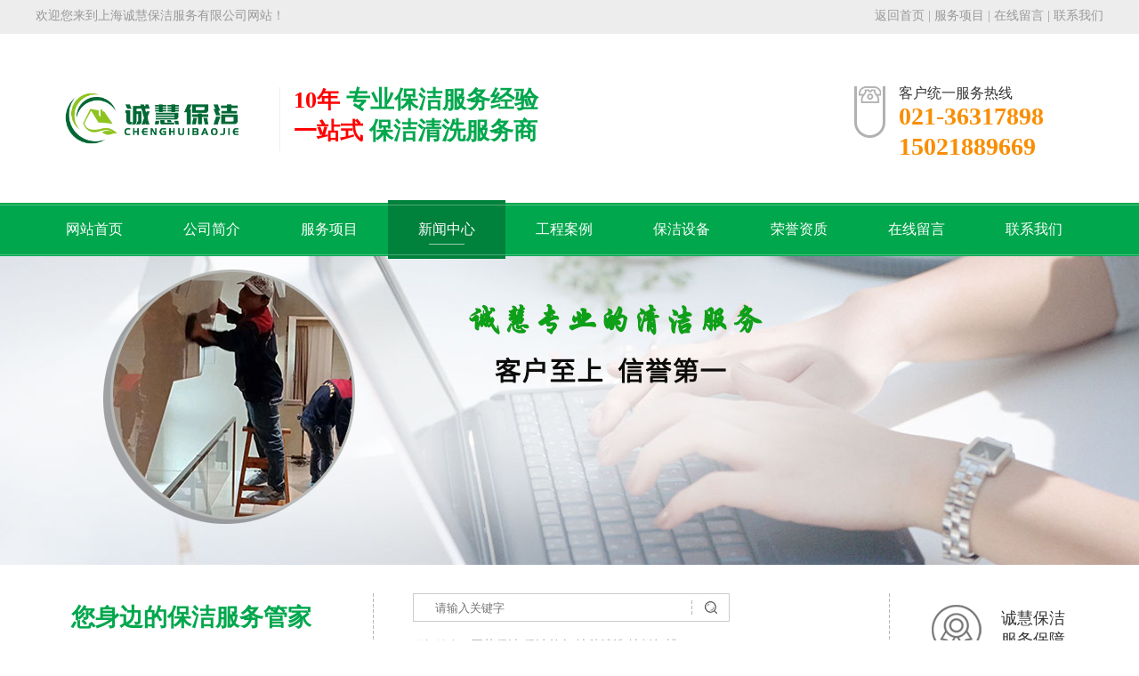

--- FILE ---
content_type: text/html; charset=utf-8
request_url: http://shwbbj.com/news/
body_size: 6530
content:
<!DOCTYPE html PUBLIC "-//W3C//DTD XHTML 1.0 Transitional//EN" "http://www.w3.org/TR/xhtml1/DTD/xhtml1-transitional.dtd">
<html xmlns="http://www.w3.org/1999/xhtml">
<head>
<meta http-equiv="Content-Type" content="text/html; charset=utf-8" />
<title>新闻中心-上海（杨浦|徐汇|长宁|闵行|宝山区|浦东）保洁公司|上海清洁公司</title>
<meta name="keywords" content="上海保洁公司，上海杨浦保洁公司，上海徐汇保洁公司，上海长宁保洁公司，上海闵行保洁公司，上海宝山保洁公司，上海浦东保洁公司">
<meta name="description" content="上海诚慧保洁服务有限公司一家专业的上海保洁公司，上海清洁公司主要承接:上海办公室保洁，公司开荒保洁，工程保洁，地板打蜡，地面清洗，地毯清洗，石材翻新，外墙清洗等业务!">
<link charset="utf-8" href="http://www.shwbbj.com/skin/css/indexcss.css" rel="stylesheet" type="text/css" />
<script language="JavaScript" type="text/javascript" src="http://www.shwbbj.com/skin/js/indexjs.js"></script>
<link href="http://www.shwbbj.com/skin/css/headcss.css" rel="stylesheet" type="text/css" />
</head>
<body onload="themax();init();">
<link charset="utf-8" href="http://www.shwbbj.com/skin/css/headcss.css" rel="stylesheet" type="text/css" />
<link charset="utf-8" href="http://www.shwbbj.com/skin/css/allbag.css" rel="stylesheet" type="text/css" />
<div id="head_box">
  <div id="head">
    <div id="head_left">欢迎您来到上海诚慧保洁服务有限公司网站！</div>
    <div id="head_right"><a href="http://www.shwbbj.com/">返回首页</a> | <a
        href="/products/">服务项目</a> | <a
        href="/gbook/">在线留言</a> | <a
        href="/contact/">联系我们</a></div>
  </div>
</div>
<!--top-->
<div id="top">
  <div id="top_logo"><a href="http://www.shwbbj.com/"><img src="/static/upload/image/20220728/1659018227283588.png" alt="上海（杨浦|徐汇|长宁|闵行|宝山区|浦东）保洁公司|上海清洁公司" height="70"></a> </div>
  <div id="top_img"></div>
  <div id="top_gg">
    <div id="top_gg1"><span>10年</span> 专业保洁服务经验</div>
    <div id="top_gg1"><span>一站式</span> 保洁清洗服务商</div>
  </div>
  <div id="tel"> <span>客户统一服务热线</span>
    <p>021-36317898<br>
      15021889669</p>
  </div>
</div>
<!--导航 nav--> 
<script src="http://www.shwbbj.com/skin/js/2.2.4jquery.js"></script>
<div id="nav">
  <div class="nav_o"></div>
  <div id="navW">
   <ul>
      <li ><strong></strong><a href="http://www.shwbbj.com/">网站首页</a><span></span></li>
      
      <li id="t[list:id]" ><strong></strong><a href="/about/">公司简介</a><span></span></li>
      
      <li id="t[list:id]" ><strong></strong><a href="/products/">服务项目</a><span></span></li>
      
      <li id="t[list:id]" class="a_nav"><strong></strong><a href="/news/">新闻中心</a><span></span></li>
      
      <li id="t[list:id]" ><strong></strong><a href="/case/">工程案例</a><span></span></li>
      
      <li id="t[list:id]" ><strong></strong><a href="/shb/">保洁设备</a><span></span></li>
      
      <li id="t[list:id]" ><strong></strong><a href="/zizhi/">荣誉资质</a><span></span></li>
      
      <li id="t[list:id]" ><strong></strong><a href="/gbook/">在线留言</a><span></span></li>
      
      <li id="t[list:id]" ><strong></strong><a href="/contact/">联系我们</a><span></span></li>
      
    </ul>
  </div>
  <div class="nav_u"></div>
</div>
<div class="search_bgd">
  <div class="search_bg">
    <div class="search">
      <div class="search_l">
        <div class="search_l_txt">
          <span>您身边的保洁服务管家</span><br>用心服务好每一位客户
        </div>
      </div>
      <div class="search_cen">
        <form action="/search/" target="_blank" method="get">
          <div class="search_cen_txt">
            <div id="search-bg"><input type="search" name="keyword" id="infoname"
                style=" height:26px; line-height:29px; padding-left:8px; border:none; outline: none"
                placeholder="请输入关键字" size="25"></div>
            <div id="search-i">
              <button type="submit" style="background: url(http://www.shwbbj.com/skin/images/search.jpg) no-repeat;
              height: 100%; width: 100%; border: 0;"></button>
            </div>
          </div>
          <div id="search-text">热门搜索：<a href="/lm1/">开荒保洁</a> <a href="/lm2/">保洁外包</a> <a href="/lm3/">地毯清洗</a> <a href="/lm4/">地板打蜡</a> </div>
        </form>
      </div>
      <div class="search_r">
        <div class="search_r_img"><img src="http://www.shwbbj.com/skin/images/shili.png" alt="新闻中心-上海（杨浦|徐汇|长宁|闵行|宝山区|浦东）保洁公司|上海清洁公司"></div>
        <div class="search_r_txt">诚慧保洁<br>
          服务保障
        </div>
      </div>
    </div>
  </div>
  <div class="search_bo"></div>
</div>
<div id="bgr">
  
  <div id="banner_com" style="height: 350px;background: url(/static/upload/image/20220518/1652843287390102.jpg) no-repeat center; background-size:cover"></div>
  
  <div id="bodycon"> <div id="left" style="height: 760px;">
  <div class="list">
    <div class="list_t">新闻中心</div>
    <div class="list_kb"></div>
    <div class="list_bg">
      <table width="219" border="0" cellspacing="0" cellpadding="0">
        <tbody>
         
          <tr>
            <td style="height:56px;">
              <a href="/hangye/" style="line-height:56px;color:#fff;">
                行业新闻
              </a>
            </td>
          </tr>
          
          <tr>
            <td style="height:56px;">
              <a href="/wenti/" style="line-height:56px;color:#fff;">
                常见问题
              </a>
            </td>
          </tr>
                    
        </tbody>
      </table>
    </div>
    <div class="list_kbx"></div>
  </div>
</div>
    <div id="center">
      <div id="bodycontent" class="mianbxContent" style="height:25px;width:90%;text-align:right;"> 您的位置:<a href="/">首页</a>>><a href="/news/">新闻中心</a> </div>
      
      <div id="bodycontent" class="pro_list_box">
        <div class="pro_list_box_item_zdy">
          <div class="pro_list_box_item_l_zdy"><a href="/66.html"><img src="/static/upload/image/20230218/1676699800883534.jpg" title="清洁马桶有妙招，教你一个小窍门"></a> </div>
          <div class="pro_list_box_item_r_zdy"> <a href="/66.html" title="清洁马桶有妙招，教你一个小窍门">
            <p>清洁马桶有妙招，教你一个小窍门</p>
            </a> <a href="/66.html">
            <div> 不知道大家多久会清洁一次家中的便池呢，便池不像马桶那样容易堵塞，但是时间长了也一样会沉积不少的水垢以及污渍，因为形状的原因，便池相对来说可能更容易沉积污垢。这些··· </div>
            </a> <a class="content_more_a_zdy" href="/66.html"></a> </div>
        </div>
        <div class="clear"></div>
      </div>
      
      <div id="bodycontent" class="pro_list_box">
        <div class="pro_list_box_item_zdy">
          <div class="pro_list_box_item_l_zdy"><a href="/65.html"><img src="/static/upload/image/20220729/1659096817599509.jpg" title="办公家具常用的保洁方法有哪些？"></a> </div>
          <div class="pro_list_box_item_r_zdy"> <a href="/65.html" title="办公家具常用的保洁方法有哪些？">
            <p>办公家具常用的保洁方法有哪些？</p>
            </a> <a href="/65.html">
            <div> 上海办公家具保洁：是为我们平常的工作和生活提供方便的一种配用工具，随着中国经济实力的增强，中国家具行业的已得到了快速的发展，而作为家具行业的一个分支，办公家具的··· </div>
            </a> <a class="content_more_a_zdy" href="/65.html"></a> </div>
        </div>
        <div class="clear"></div>
      </div>
      
      <div id="bodycontent" class="pro_list_box">
        <div class="pro_list_box_item_zdy">
          <div class="pro_list_box_item_l_zdy"><a href="/64.html"><img src="/static/upload/image/20220729/1659096626546365.jpg" title="上海保洁公司保洁员的培训内容有哪些"></a> </div>
          <div class="pro_list_box_item_r_zdy"> <a href="/64.html" title="上海保洁公司保洁员的培训内容有哪些">
            <p>上海保洁公司保洁员的培训内容有哪些</p>
            </a> <a href="/64.html">
            <div> 上海保洁培训内容及目的保洁对于整个物业区域的环境有着重要的影响，也是物业区域文明的第一象征和服务水平的重要标志。而目前物业保洁都是交给物业保洁公司来完成，之所以··· </div>
            </a> <a class="content_more_a_zdy" href="/64.html"></a> </div>
        </div>
        <div class="clear"></div>
      </div>
      
      <div id="bodycontent" class="pro_list_box">
        <div class="pro_list_box_item_zdy">
          <div class="pro_list_box_item_l_zdy"><a href="/63.html"><img src="/static/upload/image/20220729/1659096273622362.jpg" title="日常保洁与深度保洁的区别"></a> </div>
          <div class="pro_list_box_item_r_zdy"> <a href="/63.html" title="日常保洁与深度保洁的区别">
            <p>日常保洁与深度保洁的区别</p>
            </a> <a href="/63.html">
            <div> 干净的环境不仅可以提高生活档次，同时也有利于身心健康，在保洁服务中，保洁被细分成很多种，目的也是更有针对性地进行保洁服务。深度保洁和日常保洁虽然同属于保洁服务，··· </div>
            </a> <a class="content_more_a_zdy" href="/63.html"></a> </div>
        </div>
        <div class="clear"></div>
      </div>
      
      <div id="bodycontent" class="pro_list_box">
        <div class="pro_list_box_item_zdy">
          <div class="pro_list_box_item_l_zdy"><a href="/62.html"><img src="/static/upload/image/20220729/1659096024292947.jpg" title="冰箱清洗的步骤与小妙招"></a> </div>
          <div class="pro_list_box_item_r_zdy"> <a href="/62.html" title="冰箱清洗的步骤与小妙招">
            <p>冰箱清洗的步骤与小妙招</p>
            </a> <a href="/62.html">
            <div> 冰箱是必备的家用电器，有了它，我们的生活幸福指数大大提高。随着我们使用冰箱的时间久了，冰箱变得越来越脏。那该怎样清洗冰箱呢？清洗的步骤是什么？有什么妙招？现在就··· </div>
            </a> <a class="content_more_a_zdy" href="/62.html"></a> </div>
        </div>
        <div class="clear"></div>
      </div>
      
      <div id="bodycontent" class="pro_list_box">
        <div class="pro_list_box_item_zdy">
          <div class="pro_list_box_item_l_zdy"><a href="/61.html"><img src="/static/upload/image/20220729/1659095764546664.jpg" title="8个开荒保洁的小技巧"></a> </div>
          <div class="pro_list_box_item_r_zdy"> <a href="/61.html" title="8个开荒保洁的小技巧">
            <p>8个开荒保洁的小技巧</p>
            </a> <a href="/61.html">
            <div> 房子装修完工以后，如果是自己搞的卫生，足足需要忙活两天时间，累得腰都直不起来。一定要请保洁人员，坚决不让自己做。因为实在是太累了，新房的开荒保洁这活确实是不好干··· </div>
            </a> <a class="content_more_a_zdy" href="/61.html"></a> </div>
        </div>
        <div class="clear"></div>
      </div>
      
      <div id="bodycontent" class="pro_list_box">
        <div class="pro_list_box_item_zdy">
          <div class="pro_list_box_item_l_zdy"><a href="/60.html"><img src="/static/upload/image/20220729/1659095376945262.jpg" title="清洁马桶四大妙招"></a> </div>
          <div class="pro_list_box_item_r_zdy"> <a href="/60.html" title="清洁马桶四大妙招">
            <p>清洁马桶四大妙招</p>
            </a> <a href="/60.html">
            <div> 大家都知道，大扫除的时候，厨房和卫生间是最难做的了，看着脏脏的小家，都不知如何下手。尤其是卫生间，炎炎夏日，马桶总是会出现污垢，黄黄的还会散发出难闻的异味，属实··· </div>
            </a> <a class="content_more_a_zdy" href="/60.html"></a> </div>
        </div>
        <div class="clear"></div>
      </div>
      
      <div id="bodycontent" class="pro_list_box">
        <div class="pro_list_box_item_zdy">
          <div class="pro_list_box_item_l_zdy"><a href="/29.html"><img src="/static/upload/image/20220729/1659051454206252.jpg" title="别墅开荒保洁注意事项"></a> </div>
          <div class="pro_list_box_item_r_zdy"> <a href="/29.html" title="别墅开荒保洁注意事项">
            <p>别墅开荒保洁注意事项</p>
            </a> <a href="/29.html">
            <div> 别墅装修中一般多采用装饰材料，并为精细装修。因此决定了别墅开荒保洁的工作难度，同时也是考验保洁公司服务水准的试金石，别墅开荒保洁过程中不仅要使用许多专业保洁工具··· </div>
            </a> <a class="content_more_a_zdy" href="/29.html"></a> </div>
        </div>
        <div class="clear"></div>
      </div>
      
      <div id="bodycontent" class="pro_list_box">
        <div class="clear"></div>
      </div>
      
      <div class="pagebar">
        <div class="pagination">
          <a class="page-item page-link hidden-sm" href="/news/">首页</a>
          <a class="page-item page-link st" href="javascript:;"><<</a>
          <a href="/news/" class="page-num page-num-current">1</a><a href="/news_2/" class="page-num">2</a><a href="/news_3/" class="page-num">3</a>
          <a class="page-item page-link" href="javascript:;">1/3</a>
          <a class="page-item page-link st" href="/news_2/">>></a>
          <a class="page-item page-link hidden-sm" href="/news_3/">尾页</a>
        </div>
      </div>	
    
    </div>
    <div class="clear"></div>
  </div>
  <div id="copy"></div>
</div>
<div class="footer_d">
  <div class="footer_dW">
    
    
    <div class="footer_d_l">
      <div class="footer_d_m">公司简介</div>
      <div class="footer_d_line"></div>
      <div class="footer_d_ld">
        <div class="footer_d_ld_a">
          <table width="200" border="0" cellspacing="0" cellpadding="0">
            <tbody>
            
            
            </tbody>
            
          </table>
        </div>
      </div>
    </div>
    
    <div class="footer_d_l">
      <div class="footer_d_m">服务项目</div>
      <div class="footer_d_line"></div>
      <div class="footer_d_ld">
        <div class="footer_d_ld_a">
          <table width="200" border="0" cellspacing="0" cellpadding="0">
            <tbody>
            
            
            <tr>
              <td style="height:30px;"><a href="/lm1/" style="line-height:30px;color:#999;"> 开荒保洁 </a></td>
            </tr>
            
            <tr>
              <td style="height:30px;"><a href="/lm2/" style="line-height:30px;color:#999;"> 保洁外包 </a></td>
            </tr>
            
            <tr>
              <td style="height:30px;"><a href="/lm3/" style="line-height:30px;color:#999;"> 地毯清洗 </a></td>
            </tr>
            
            <tr>
              <td style="height:30px;"><a href="/lm4/" style="line-height:30px;color:#999;"> 地板打蜡 </a></td>
            </tr>
            
            <tr>
              <td style="height:30px;"><a href="/lm5/" style="line-height:30px;color:#999;"> 地面清洗 </a></td>
            </tr>
            
            <tr>
              <td style="height:30px;"><a href="/lm6/" style="line-height:30px;color:#999;"> 石材养护 </a></td>
            </tr>
            
            <tr>
              <td style="height:30px;"><a href="/lm7/" style="line-height:30px;color:#999;"> 保洁服务 </a></td>
            </tr>
            
            </tbody>
            
          </table>
        </div>
      </div>
    </div>
    
    <div class="footer_d_l">
      <div class="footer_d_m">新闻中心</div>
      <div class="footer_d_line"></div>
      <div class="footer_d_ld">
        <div class="footer_d_ld_a">
          <table width="200" border="0" cellspacing="0" cellpadding="0">
            <tbody>
            
            
            <tr>
              <td style="height:30px;"><a href="/hangye/" style="line-height:30px;color:#999;"> 行业新闻 </a></td>
            </tr>
            
            <tr>
              <td style="height:30px;"><a href="/wenti/" style="line-height:30px;color:#999;"> 常见问题 </a></td>
            </tr>
            
            </tbody>
            
          </table>
        </div>
      </div>
    </div>
    
    
    <div class="footer_d_i">
      <div class="footer_d_m">联系我们</div>
      <div class="footer_d_line"></div>
      <div class="footer_d_id"> 电　话：021-36317898<br>
        手　机：15021889669<br>
        联系人：曹经理<br>
        邮　箱：78394055@qq.com<br>
        网　址：<a href="http://shwbbj.com">http://shwbbj.com</a> </div>
    </div>
    <div class="footer_d_r">
      <div class="footer_d_m">微信二维码</div>
      <div class="footer_d_line"></div>
      <div class="footer_d_rd">
        <div class="footer_d_rd_l footer_d_rd_r"><img src="/static/upload/image/20220518/1652851471745479.png"/>微信</div>
      </div>
    </div>
  </div>
</div>
<div class="copy">
  <div class="copyW"> Copyright © 2022 上海诚慧保洁服务有限公司 All Rights Reserved.
上海（杨浦|徐汇|长宁|闵行|宝山区|浦东）保洁公司|上海清洁公司&nbsp;&nbsp;<a href="https://beian.miit.gov.cn/" target="_blank" rel="nofollow">沪ICP*</a>&nbsp;&nbsp;<a href="http://www.shwbbj.com/sitemap.xml" target="_blank">XML地图</a>&nbsp;&nbsp;<a href="http://www.shwbbj.com" target="_blank">上海保洁公司</a> </div>
</div>

<body oncontextmenu = "return false" ></body>
<body onselectstart = "return false" ></body>
<body oncopy = "return false" ></body>
</body>
</html>

--- FILE ---
content_type: text/css
request_url: http://www.shwbbj.com/skin/css/headcss.css
body_size: 2729
content:
/*公用样式*/
#tianxieone {
	font-size: 12px;
}
#tfourtwo {
	font-size: 12px;
	line-height: 80px;
}
#liuyanshenming {
	font-size: 12px;
}
.strong_title {
	display: none;
}
.mianbxContent {
	width: 935px !important;
	text-align: center !important;
	height: auto !important;
	line-height: 50px !important;
	margin-bottom: 20px !important;
	font-size: 20px;
	overflow: hidden;
	border-bottom: dotted 1px #ccc;
	background: #d9e9cb;
}
.mianbxContent a {
	font-weight: bold;
	color: #329a22;
	font-size: 20px;
}
.news_content_title {
	font-size: 16px;
	line-height: 60px;
	height: auto !important;
	overflow: hidden;
	padding-bottom: 10px;
	color: #1e62cd;
}
.news_content_title strong {
	color: #3ea43e;
}
.pro_all_class {
	width: 1200px !important;
	height: 68px !important;
	padding-top: 8px;
}
.pro_all_class a {
	float: left;
	display: block;
	padding: 8px 15px;
	overflow: hidden;
	text-align: center;
	border: solid 1px #1e62cd;
	margin-right: 15px;
	font-size: 14px;
	margin-bottom: 10px;
	color: #fff;
	background: #1e62cd;
}
.pro_all_class strong {
	color: #fffb00;
}
.pro_list_box_item_l_zdy {
	float: left;
	width: 205px;
}
.pro_list_box_item_l_zdy img {
	width: 205px;
	height: 135px;
}
.pro_list_box_item_r_zdy {
	float: right;
	width: 692px;
	text-align: left;
	height: 135px;
	background: url(../images/learn.png) no-repeat left bottom;
}
.pro_list_box_item_zdy {
	border-bottom: #efefef solid 1px;
	overflow: hidden;
	padding: 15px 5px;
}
.pro_list_box_item_zdy:hover {
	background: #f9f9f9;
}
.pro_list_box_item_r_zdy p {
	font-size: 16px;
}
.pro_list_box_item_r_zdy a:nth-child(2) {
	display: block;
	height: 116px;
}
.pro_list_box_item_r_zdy div {
	padding-top: 10px;
	font-size: 14px;
	color: #999;
	display: -webkit-box;
	-webkit-line-clamp: 3;
	-webkit-box-orient: vertical;
	overflow: hidden;
}
.pro_list_box_item_r_zdy span {
	font-size: 14px;
	color: #999;
}
.pro_list_box_item_r_zdy a {
	text-decoration: blink;
}
.pro_list_box_item_zdy:hover a p {
	color: #eb0000;
}
.shopmrsc li .xwlb_img img {
	border: solid 1px #eee;
}
.shopmrsc li:hover .xwlb_img img {
	transform: rotateY(360deg);
	transition: all 0.9.5s;
}
.xwlb_img {
	background: #f9f9f9;
}
/*内页产品*/
.dgweb_list_item {
	border: solid 1px #ccc;
	width: 199px !important;
	margin: 11px;
	padding: 8px 5px;
	background: #fff;
}
.pro_name {
	line-height: 30px;
	width: 100%;
	white-space: nowrap;
	text-overflow: ellipsis;
	overflow: hidden;
}
.pro_name a {
	font-size: 14px;
}
.pro_one_box {
	border: solid 1px #ccc;
	width: 209px !important;
	margin: 11px;
	padding: 8px 0;
	background: #fff;
}
.pro_one_box:hover .pro_name a {
	color: #e80000;
}
.pro_one_box:hover .pro_pic {
	-webkit-animation: test 0.3s ease-in 2;
}
@-webkit-keyframes test {
0% {
transform:translate(0, 0)
}
50% {
transform:translate(0, 5px)
}
100% {
transform:translate(0, 0)
}
}
.dgweb_list_item:hover .dgweb_list_item_pic {
	-webkit-animation: test 0.3s ease-in 2;
}
.dgweb_list_item:hover .dgweb_list_item_a a {
	color: #e80000;
}
.dgweb_list_item_a {
	line-height: 30px;
	width: 100%;
	white-space: nowrap;
	text-overflow: ellipsis;
	overflow: hidden;
}
.dgweb_list_item_a a {
	font-size: 14px;
}
.pro_list_box_item_zdy .pro_list_box_item_l_zdy img {
	border: solid 1px #eee;
}
.pro_list_box_item_zdy:hover .pro_list_box_item_l_zdy img {
	transform: rotateY(360deg);
	transition: all 0.95s;
}
/*内页产品详情*/
.pcontent_title_h4 {
	font-size: 18px;
	overflow: hidden;
	text-align: center;
	margin-top: 20px !important;
	background: #3ea43e;
	border-bottom: dashed 1px #fff;
	border-top: solid 3px #339a33;
	padding-top: 10px;
}
.pcontent_title_h4 strong {
	font-weight: normal;
	line-height: 40px !important;
	border-top: solid 1px #eee;
	color: #fff;
}
.detail_title {
	font-size: 15px;
	margin-left: 0 !important;
	padding-left: 20px !important;
	color: #333;
	background: #fff;
	line-height: 28px;
	margin-bottom: 25px;
}
.product_content {
	overflow: hidden;
	padding-bottom: 30px;
}
/*内页产品-相关产品指引*/
.pro_detail_rel_hd {
	overflow: hidden;
	font-size: 16px;
	font-weight: bold;
	line-height: 32px;
	text-align: center;
	color: #fff;
	background: #3ea43e;
}
.pro_detail_rel_item div {
	width: 22% !important;
	margin: 7px;
	border: solid 1px #ccc;
}
.pro_detail_rel_item div img {
	width: 100% !important;
	height: 100% !important;
}
.pro_detail_rel_item div:hover img {
	transform: rotateY(360deg);
	transition: all 0.9.5s;
}
.pro_detail_rel_item div a {
	font-size: 14px;
	line-height: 32px;
}
.prod_listw {
	width: 100%;
	background: #f9f9f9;
	padding-top: 120px;
	padding-bottom: 30px;
	border-bottom: solid 2px #ccc;
}
.prod_list_t {
	width: 1200px;
	margin: 0 auto;
	text-align: center;
	font-size: 28px;
	font-weight: bold;
	line-height: 40px;
	color: #329a22;
}
.prod_list_ten {
	width: 1200px;
	margin: 0 auto;
	text-align: center;
	font-family: ArsisDReg, Arial, Helvetica, sans-serif;
	font-size: 19px;
	color: #e0e0e0;
	line-height: 50px;
	text-transform: uppercase;
}
.prod_list_tshape {
	width: 0px;
	height: 0;
	border-left: 29px solid transparent;
	border-right: 29px solid transparent;
	border-top: 11px solid #329a22;
	margin: 0 auto;
}
/*banner_page*/	
#banner_com {
	width: 100%;
	margin: 0 auto;

	overflow: hidden;
}
#banner_hzhb {
	width: 100%;
	margin: 0 auto;
	height: 350px;
	background: url(../images/com.jpg) center;
	overflow: hidden;
}
#banner_news {
	width: 100%;
	margin: 0 auto;
	height: 350px;
	background: url(../images/news.jpg) center;
	overflow: hidden;
}
#banner_pr {
	width: 100%;
	margin: 0 auto;
	height: 350px;
	background: url(../images/pro.jpg) center;
	overflow: hidden;
}
#banner_feedback {
	width: 100%;
	margin: 0 auto;
	height: 350px;
	background: url(../images/liuyan.jpg) center;
	overflow: hidden;
}
#banner_con {
	width: 100%;
	margin: 0 auto;
	height: 350px;
	background: url(../images/lianxi.jpg) center;
	overflow: hidden;
}
.prodW {
	width: 1200px;
	margin: 0 auto;
	background: #fff;
	padding-top: 90px;
	padding-bottom: 40px;
	border: solid 5px #fff;
	overflow: hidden;
	box-shadow: 0px 0px 12px #48202a;
}
.prod_list {
	width: 1200px;
	margin: 0 auto;
	padding-top: 20px;
	transition: all 0.7s;
	position: relative;
	z-index: 11;
}
.prod_list tr {
	display: block;
	float: left;
	width: 173px;
	height: 40px;
	position: relative;
	margin: 8px 5px;
}
.prod_list td {
	text-align: center;
	background: #329a22;
	border: dotted 1px #fff;
	float: left;
	width: 173px !important;
	display: block;
	line-height: 40px;
	height: auto !important;
	position: relative;
	z-index: 1;
	overflow: hidden;
	white-space: nowrap;
	text-overflow: ellipsis;
}
.prod_list td:hover {
	background: #329a22;
}
.prod_list td:hover a {
	color: #fff !important;
}
.prod_list td a {
	font-size: 14px;
	color: #fff !important;
}
#showtyepname {
	background: #fff;
	height: 0px !important;
	overflow: hidden;
}
#showtyepname div {
	width: 100%;
	overflow: hidden;
	line-height: 0px;
}
#showtyepname div a {
	width: 100%;
	display: block;
	line-height: 30px;
	border-bottom: dashed 1px #eee;
	color: #fff !important;
	font-size: 13px;
	background: #329a22;
}
#showtyepname a:hover {
	background: #8bef90;
	color: #fff !important;
}
.prod_list tr:hover #showtyepname {
	z-index: 2;
	height: auto !important;
}
.prod_list table {
	margin: 0 auto;
	width: 100%;
	display: block;
	height: auto;
	transition: all 0.7s;
	overflow: hidden;
}
.prod_list:hover table {
	height: auto;
	transition: all 0.7s;
	overflow: inherit;
}
.prod_list_i {
	width: 200px;
	line-height: 30px;
	margin: 0 auto;
	margin-top: 10px;
	overflow: hidden;
	font-size: 16px;
	color: #fff;
	background: #ff82a2;
	text-align: center;
	border-radius: 8px;
	transition: all 0.7s;
}
.prod_list:hover .prod_list_i {
	display: none;
	transition: all 0.7s;
}
.prod_list td b {
	font-size: 0px;
}
.product_content table {
	margin: 0 auto;
}
.cp img {
	border: dotted 1px #ccc;
	padding: 2px;
}
.pagebar { padding:20px; overflow:hidden}
.pagebar .pagination {
  display: flex;
  justify-content: center;
  margin-top: 10px;
}
.pagination a {
  background: #fff;
  border: 1px solid #ccc;
  color: #333;
  font-size: 12px;
  padding: 3px 10px;
  margin: 0 2px;
  border-radius: 3px;
}
.pagination span {
    color: #333;
    font-size: 12px;
    padding: 7px 2px;
    margin: 0 2px;
    border-radius: 3px;
}
.pagination a:hover {
  color: #01A74D;
  border: 1px solid #01A74D;
}
.pagination a.page-num-current {
  color: #fff;
  background: #01A74D;
  border: 1px solid #01A74D;
}
.pagination .st{ font-family:宋体}
.text-secondary{ text-align:center; padding:20px 0}

--- FILE ---
content_type: text/css
request_url: http://www.shwbbj.com/skin/css/allbag.css
body_size: 9303
content:
body {
	margin: 0px auto;
	padding: 0px;
	font-size: 14px;
	line-height: 24px;
	color: #333;
	font-family: Microsoft YaHei;
}
div {
	margin: 0px;
	padding: 0px;
}
span, p {
	margin: 0px;
	padding: 0px;
}
h1, h2, h3, h4, h5, h6 {
	margin: 0px;
	padding: 0px;
}
img {
	transition: all 0.7s;
}
img:hover {
	transition: all 0.7s;
}
dl, dt, dd, ol, ul, li {
	margin: 0px;
	padding: 0px;
	list-style: none;
}
img {
	border-right-width: 0px;
	border-top-width: 0px;
	border-bottom-width: 0px;
	border-left-width: 0px;
}
form, input, select {
	margin: 0px;
	padding: 0px;
}
ul {
	list-style-type: none;
}
a {
	text-decoration: none;
	color: #333;
	transition: all 0.6s;
	font-size: 14px;
}
a:hover {
	text-decoration: none;
	color: #ea0000;
	transition: all 0.6s;
}
element.style {
	width: 201px;
	line-height: 25px;
}
.clear {
	height: 0;
	overflow: hidden;
	clear: both;
}
.fl {
	float: left;
}
.fr {
	float: right;
}
#bodycon {
	margin-bottom: 30px;
	margin-top: 180px;
}
#bgr {
	background: #f3f3f3;
	width: 100%;
	margin: 0 auto;
	overflow: hidden;
}
.rightarrowpointer {
	display: none;
}
#top, #top50, #top30, #top20, #top40, #top60, #head, #company, #page {
	width: 1200px;
	margin: 0 auto;
	overflow: hidden;
}
#page1 {
	width: 1200px;
	margin: 0 auto;
}
#top20 {
	height: 20px;
	overflow: hidden;
}
#top30 {
	height: 30px;
	overflow: hidden;
}
#top40 {
	height: 40px;
	overflow: hidden;
}
#top50 {
	height: 50px;
	overflow: hidden;
}
#top60 {
	height: 20px;
	overflow: hidden;
}
.markermenu {
	font-family: Microsoft YaHei !important;
}
/*head*/
#head_box {
	overflow: hidden;
	height: 38px;
	width: 100%;
	margin: 0 auto;
	line-height: 35px;
	color: #999;
	background: #eeeded;
}
#head_box a {
	color: #999;
}
#head {
	overflow: hidden;
}
#head_left {
	float: left;
}
#head_right {
	float: right;
	width: 365px;
	text-align: right;
}
/*top*/
#top {
	height: 190px;
	width: 1200px;
	margin: 0 auto;
	overflow: hidden;
	background: #fff;
}
#top_logo {
	float: left;
	padding-top: 60px;
}
#top_name {
	float: left;
	padding-top: 52px;
	padding-left: 20px;
	width: 336px;
}
#top_name1 {
	float: left;
	font-size: 42px;
	font-weight: bold;
	line-height: 65px;
}
#top_name2 {
	float: left;
	font-size: 16px;
	line-height: 22px;
	font-family: Verdana, Geneva, sans-serif;
	color: #999;
	text-transform: uppercase;
	letter-spacing: 0.3px;
}
#top_img {
	float: left;
	margin-top: 60px;
	margin-left: 15px;
	margin-right: 15px;
	height: 72px;
	background: #eee;
	overflow: hidden;
	width: 1px;
}
#top_gg {
	width: 350px;
	float: left;
	padding-top: 60px;
}
#top_gg1 {
	width: 350px;
	line-height: 28px;
	height: 35px;
	font-size: 27px;
	color: #01a74d;
	font-weight: bold;
}
#top_gg2 {
	width: 350px;
	height: 32px;
	line-height: 32px;
	font-size: 22px;
	color: #999;
	letter-spacing: 0.7px;
}
#top_gg1 span {
	color: #ff0000;
	font-size: 26px;
}
#tel {
	float: right;
	width: 230px;
	height: 60px;
	background: url(../images/20180622103059_1907329897.jpg) left no-repeat;
	margin-top: 58px;
	padding-left: 50px;
}
#tel span {
	font-size: 16px;
	width: 158px;
	float: left;
	line-height: 18px;
}
#tel p {
	font-size: 28px;
	font-weight: bold;
	width: 230px;
	float: left;
	line-height: 34px;
	color: #f98e03;
	font-family: Impact, Microsoft YaHei;
}
/*nav*/
#nav {
	width: 100%;
	height: 60px;
	background: #01a74d;
}
#navW {
	width: 1200px;
	margin: 0 auto;
}
#nav ul {
	width: 1200px;
	margin: 0 auto;
	height: 60px;
}
#nav li {
	float: left;
	text-align: center;
	width: 132px;
	height: 60px;
	transition: all 0.5s linear;
	position: relative;
}
#nav ul li a {
	text-decoration: none;
	font-size: 16px;
	line-height: 60px;
	display: block;
	text-align: center;
	color: #003e11;
	transition: all 0.5s linear;
	position: relative;
	z-index: 3;
	color: #fff;
}
#nav ul li a:hover, #nav ul .none a, #nav .a_nav a {
	text-decoration: none;
	transition: all 0.5s linear;
}
#nav ul li:hover, #nav ul .none, #nav .a_nav {
	transition: all 0.5s linear;
	background: #01a74d;
}
#nav ul li strong {
	transition: all 0.5s linear;
	display: block;
	position: absolute;
	z-index: 1;
	width: 0;
	height: 0;
	margin-top: 33px;
	background: #01823c;
	margin-left: 66px;
}
#nav ul li:hover strong, #nav ul .none strong, #nav .a_nav strong {
	transition: all 0.5s linear;
	margin-top: -3px;
	height: 66px;
	width: 132px;
	margin-left: 0;
}
#nav ul .none:hover strong, #nav .a_nav:hover strong {
	transition: all 0.5s linear;
	background: #fff;
	width: 132px;
}
#nav ul .none:hover a, #nav .a_nav:hover a {
	background: #01823c;
}
#nav ul li span {
	display: block;
	width: 0px;
	height: 1px;
	background: #fff;
	position: absolute;
	transition: all 0.5s linear;
	margin-top: -14px;
	margin-left: 66px;
	filter: Alpha(opacity=60);
	opacity: 0.6;
	z-index: 4;
}
#nav ul li:hover span {
	transition: all 0.5s linear;
	width: 80px;
	margin-left: 26px;
}
#nav ul .none span, #nav .a_nav span {
	transition: all 0.5s linear;
	width: 40px;
	margin-left: 46px;
}
#nav ul .nav_line {
	overflow: hidden;
	width: 0px;
	border-right: dashed 1px #fff;
	float: left;
	height: 22px;
	margin-top: 20px;
	filter: Alpha(opacity=30);
	opacity: 0.3;
}
.nav_o, .nav_u {
	width: 100%;
	border-bottom: solid 1px #fff;
	position: absolute;
	z-index: 2;
	filter: Alpha(opacity=30);
	opacity: 0.3;
}
.nav_o {
	margin-top: 2px;
}
.nav_u {
	margin-top: -2px;
}
/*banner*/
#banner {

}
#bannerW {
	height: 350px;
}
#bannerW #banner {
	height: 350px;
}
/*small_ban*/
.small_ban {
	width: 100%;
	overflow: hidden;
	padding: 22px 0;
	background: #00528f;
}
.small_banW {
	width: 1200px;
	margin: 0 auto;
	min-width: 1200px;
}
.small_ban_l {
	float: left;
	width: 500px;
}
.small_ban_lm {
	line-height: 50px;
	font-size: 36px;
	font-weight: bold;
	color: #fff;
	padding-top: 10px;
}
.small_ban_ls {
	font-size: 24px;
	letter-spacing: 1px;
	color: #fff;
	line-height: 28px;
	height: 50px;
}
.small_ban_len {
	font-family: Arial, Helvetica, sans-serif;
	font-size: 12px;
	text-transform: uppercase;
	color: #1d76b7;
	letter-spacing: 1px;
}
.small_ban_r {
	float: right;
}
.small_ban_rli {
	float: left;
	overflow: hidden;
	width: 126px;
	margin: 0px 20px;
}
.small_ban_rli_img {
	width: 104px;
	height: 104px;
	padding: 10px;
	border: solid 1px #1d76b7;
	border-radius: 50%;
}
.small_ban_rli_img img {
	width: 100px;
	height: 100px;
	border-radius: 50%;
	border: solid 2px #fff;
}
.small_ban_rli_m {
	overflow: hidden;
	line-height: 30px;
	font-size: 16px;
	color: #fff;
	text-align: center;
}
.small_ban_rli_m a {
	font-size: 16px;
	color: #fff;
}
.small_ban_rli:hover .small_ban_rli_img img {
	transition-delay: 1s;
	-webkit-transition-delay: 1s;
	animation: myrotate 5s forwards infinite linear;
	-webkit-animation: myrotate 5s forwards infinite linear;
	transition: all 0.8s linear;
}
/*search*/
.search_bgd {
	width: 100%;
	margin: 0 auto;
	position: absolute;
	top: 635px;
	overflow: hidden;
}
.search_bg {
	width: 100%;
	background-color: #fff;
}
.search {
	width: 1200px;
	margin: 0 auto;
	height: 140px;
	background-color: #fff;
}
.search_l {
	font-size: 19px;
	float: left;
	width: 380px;
	height: 140px;
	background: url(../images/20180619142230_894486624.png) right no-repeat;
}
.search_l_txt {
	padding-top: 34px;
	padding-left: 40px;
	color: #999;
}
.search_l span {
	font-size: 27px;
	color: #01a74d;
	line-height: 50px;
	font-weight: bold;
}
.search_cen {
	width: 580px;
	height: 140px;
	background: url(../images/20180619142230_894486624.png) right no-repeat;
	float: left;
	overflow: hidden;
}
form {
	padding-top: 32px;
	padding-left: 44px;
}
.search_cen_txt {
	width: 354px;
	height: 30px;
	overflow: hidden;
	border: 1px #cccccc solid;
}
#search-id {
	float: left;
	width: 300px;
	overflow: hidden;
	height: 31px;
	background: #f9f9f9;
	overflow: hidden;
	padding: 17px 0px 17px 40px;
}
#search-i {
	float: left;
	width: 52px;
	overflow: hidden;
	height: 31px;
}
#search-bg {
	float: left;
	width: 286px;
	height: 29px;
	overflow: hidden;
	padding-left: 16px;
	line-height: 29px;
	padding-top: 2px;
}
#search-text {
	font-size: 13px;
	float: left;
	line-height: 24px;
	padding: 15px 0px;
	color: #999;
}
#search-text a {
	color: #999;
}
.search_r {
	width: 200px;
	height: 140px;
	overflow: hidden;
	padding-top: 18px;
	padding-left: 25px;
}
.search_r_img {
	float: left;
	padding: 20px 15px;
}
.search_r_txt {
	font-size: 18px;
	line-height: 24px;
	padding-top: 30px;
}
.search_bo {
	width: 100%;
	background: url(../images/20180622104813_617887193.jpg);
	margin: 0 auto;
	height: 12px;
}
/*agent*/
#agent_box {
	width: 100%;
	background: #f3f3f3;
	margin: 0 auto;
	padding: 50px 0px;
	overflow: hidden
}
#agent_btline {
	width: 42px;
	margin: 0 auto;
	height: 1px;
	overflow: hidden;
}
#agent_btlinel {
	width: 12px;
	float: left;
	height: 1px;
	overflow: hidden;
	background: #ff9731;
}
#agent_btliner {
	width: 29px;
	float: left;
	margin-left: 1px;
	overflow: hidden;
	background: #01a74d;
	height: 1px;
}
#agent_bt1 {
	width: 1200px;
	margin: 0 auto;
	font-size: 60px;
	text-align: center;
	color: #01a74d;
	font-weight: bold;
	line-height: 60px;
	overflow: hidden;
}
#agent_bt2 {
	width: 616px;
	margin: 0 auto;
	font-size: 14px;
	text-align: center;
	color: #999;
	line-height: 20px;
	overflow: hidden;
	padding: 20px 0px;
}
#agent {
	width: 1260px;
	margin: 0 auto;
	overflow: hidden;
	padding-top: 50px;
	z-index: 1;
}
#agent li {
	width: 212px;
	float: left;
	border: 1px #fff solid;
	padding: 35px 35px;
	margin-left: 30px;
	position: relative;
	transition-duration: 1s;
	-webkit-transition: all 0.3s ease-in-out;
	-moz-transition: all 0.3s ease-in-out;
	-o-transition: all 0.3s ease-in-out;
	-mz-transition: all 0.3s ease-in-out;
	transition: all 0.3s ease-in-out;
	top: 0;
	display: block;
	z-index: 1;
	box-shadow: 0px 13px 15px #eee;
	background: #fff;
}
#agent li .jg {
	display: block;
	width: 0px;
	height: 0px;
	position: absolute;
	background: #01a74d;
	top: 106px;
	left: 106px;
	transition: all 0.4s;
}
#agent li:hover .jg {
	width: 282px;
	height: 552px;
	top: 0;
	left: 0px;
	transition: all 0.3s;
}
#agent li:hover {
	box-shadow: 0px 13px 15px #eee;
	display: block;
	top: -18px;
	-webkit-transition: all 0.3s ease-in-out;
	-moz-transition: all 0.3s ease-in-out;
	-o-transition: all 0.3s ease-in-out;
	-mz-transition: all 0.3s ease-in-out;
	transition: all 0.3s ease-in-out;
	z-index: 1;
}
#agent li img {
	width: 63px;
	float: left;
	height: 63px;
	margin-left: 68px;
	border-radius: 50%;
	border: 5px #f1f1f1 solid;
	z-index: 1;
	position: relative;
}
#agent li .bt {
	width: 212px;
	float: left;
	color: #01a74d;
	font-size: 22px;
	text-align: center;
	height: 50px;
	line-height: 50px;
	margin-top: 5px;
	font-weight: bold;
	z-index: 1;
	position: relative;
}
#agent li:hover .bt {
	color: #fff;
}
#agent li .fl {
	width: 212px;
	float: left;
	color: #333;
	font-size: 14px;
	line-height: 30px;
	padding-top: 0px;
	padding-left: 0px;
	padding-right: 0px;
	height: 135px;
	text-align: center;
	z-index: 1;
	position: relative;
}
#agent li:hover .fl {
	color: #fff;
}
#agent li .more {
	width: 133px;
	float: left;
	color: #666;
	font-size: 15px;
	line-height: 28px;
	height: 28px;
	border-radius: 35px;
	border: 1px #ccc solid;
	text-align: center;
	margin-left: 35px;
	z-index: 1;
	position: relative;
}
#agent li .more a {
	color: #999;
	font-size: 15px;
}
#agent li:hover .more {
	color: #fff;
	border: 1px #fff solid;
}
#agent li:hover .more a {
	color: #fff;
	font-size: 15px;
}
/*工程案例*/
#case_box {
	width: 100%;
	background: url(../images/case.jpg) center no-repeat;
	margin: 0 auto;
	height: 960px;
	overflow: hidden;
}
/*bt*/
.productsys_btd {
	width: 360px;
	margin: 0 auto;
	height: 30px;
	border: 1px #404040 solid;
}
.productsys_btd span {
	width: 211px;
	background: #fff;
	position: relative;
	top: 17px;
	text-align: center;
	font-size: 24px;
	color: #333;
	margin-left: 75px;
	float: left;
	height: 24px;
	line-height: 24px;
}
.productsys_btd span a {
	font-size: 24px;
	color: #333;
}
.productsys_bt {
	width: 360px;
	margin: 0 auto;
	height: 30px;
	border: 1px #01a74d solid;
}
.productsys_bt span {
	width: 211px;
	background: #fafafa;
	position: relative;
	top: 17px;
	text-align: center;
	font-size: 24px;
	color: #01a74d;
	margin-left: 75px;
	float: left;
	height: 24px;
	line-height: 24px;
}
.productsys_bt span a {
	font-size: 24px;
	color: #01a74d;
}
.productsys_bt1 {
	width: 1200px;
	margin: 0 auto;
	height: 59px;
	line-height: 59px;
	font-size: 42px;
	font-weight: bold;
	text-align: center;
	padding-top: 20px;
	padding-bottom: 5px;
	color: #01a74d;
}
.productsys_bt1 span {
	color: #f98e03;
}
.productsys_bt2 {
	width: 800px;
	margin: 0 auto;
	height: 30px;
	line-height: 30px;
	text-align: center;
	color: #ddd;
	font-size: 16px;
	font-family: Georgia, "Times New Roman", Times, serif;
	text-transform: uppercase;
}
.productsys_btc {
	width: 360px;
	margin: 0 auto;
	height: 30px;
	border: 1px #404040 solid;
}
.productsys_btc span {
	width: 211px;
	background: #f1f1f1;
	position: relative;
	top: 17px;
	text-align: center;
	font-size: 24px;
	color: #333;
	margin-left: 75px;
	float: left;
	height: 24px;
	line-height: 24px;
}
.productsys_btc span a {
	font-size: 24px;
	color: #333;
}
#prod_box {
	width: 1200px;
	margin: 0 auto;
	overflow: hidden;
	padding-top: 20px;
}
.markermenu ul li a {
	font-size: 15px !important;
	font-family: Microsoft YaHei !important;
}
.list {
	width: 249px;
	float: left;
}
.list_kb {
	width: 247px;
	float: left;
	height: 25px;
	background: #fff;
	overflow: hidden;
	border-left: 1px #009b52 solid;
	border-right: 1px #009b52 solid;
}
.list_kbx {
	width: 247px;
	float: left;
	height: 25px;
	background: #fff;
	overflow: hidden;
	border-left: 1px #009b52 solid;
	border-right: 1px #009b52 solid;
	border-bottom: 1px #009b52 solid;
}
.list_t {
	background: #009b52;
	padding-top: 23px;
	font-size: 22px;
	color: #fff;
	padding-bottom: 23px;
	text-align: center;
	font-weight: bold;
	float: left;
	line-height: 55px;
	width: 249px;
}
.list_t span {
	font-family: Arial, Helvetica, sans-serif;
	font-size: 20px;
	color: #84dab1;
	font-weight: normal;
	text-transform: uppercase;
}
.list_bg {
	background: url(../images/20180622120531_1997960499.jpg);
	width: 219px;
	float: left;
	padding-left: 30px;
	line-height: 56px;
}
.list_bg a {
	color: #fff;
}
.pr_nr {
	float: right;
	width: 900px;
	overflow: hidden;
	height: 830px;
}
.pr_dh {
	width: 900px;
	float: left;
	margin-bottom: 15px;
}
.pr_dh li {
	width: 179px;
	float: left;
	text-align: center;
	height: 90px;
	line-height: 90px;
	font-size: 18px;
	border-right: 1px #fff solid;
	background: #dedddd;
	position: relative;
}
.pr_dh li a {
	font-size: 18px;
	display: block;
	width: 179px;
	line-height: 90px;
	position: relative;
	z-index: 1;
}
.pr_dh li a:hover {
	color: #fff;
}
.pr_dh .n {
	border-right: none;
}
.pr_dh li span {
	display: block;
	width: 0px;
	height: 0px;
	position: absolute;
	background: #01a74d;
	top: 45px;
	left: 89px;
	transition: all 0.4s;
}
.pr_dh li:hover span {
	width: 179px;
	height: 90px;
	top: 0;
	left: 0px;
	transition: all 0.4s;
}
.pr_dh li p a {
	font-size: 18px;
	color: #fff;
}
.use_d {
	width: 900px;
	float: left;
	overflow: hidden;
}
.use_d td {
	float: left;
	width: 257px;
	border: solid 1px #ddd;
	padding: 10px !important;
	margin: 10px;
	position: relative;
	overflow: hidden;
	background: #fff;
}
.use_d td br {
	display: none;
}
.use_d td a {
	text-decoration: blink;
	display: block;
	overflow: hidden;
}
.use_d td a img {
	width: 100% !important;
	height: 140px !important;
}
.use_d td div {
	padding-top: 12px !important;
	margin-top: 10px;
	border-top: solid 1px #eee;
	line-height: 40px !important;
	padding-right: 58px;
	width: 200px;
	overflow: hidden;
	white-space: nowrap;
	text-overflow: ellipsis;
	transition: all 0.8s linear;
}
.use_d td div a {
	font-size: 15px;
	text-align: left;
	transition: all 0.8s linear;
}
.use_d .ceshigo {
	margin-top: 0;
	padding-top: 0 !important;
	border: none;
	padding-right: 0;
}
.use_d .ceshigo {
	width: 50px;
	float: right;
	transition: all 0.8s linear;
}
.use_d .ceshigo a {
	font-size: 0;
	line-height: 0;
	position: absolute;
	margin-top: -40px;
}
.use_d .ceshigo .ceshigo_ai {
	width: 30px;
	overflow: hidden;
	height: 30px;
	margin-top: 5px;
	border-left: solid 1px #ddd;
	padding-left: 15px;
	transition: all 0.8s linear
}
.ceshigo_ai_l {
	float: left;
	height: 1px;
	width: 20px;
	background: #ccc;
	margin-top: 14px;
	transition: all 0.8s linear
}
.ceshigo_ai_r {
	float: left;
	width: 0;
	height: 0;
	border-left: 5px solid transparent;
	border-right: 5px solid transparent;
	border-bottom: 9px solid #ccc;
	transform: rotate(90deg);
	margin-top: 10px;
	transition: all 0.8s linear;
}
.use_d td div span {
	display: block;
}
.use_d td:hover div {
	transition: all 0.8s linear;
	width: 170px;
	padding-right: 88px;
}
.use_d td:hover .ceshigo {
	transition: all 0.8s linear;
	width: 76px;
	padding-right: 0;
}
.use_d td:hover .ceshigo_ai {
	transition: all 0.8s linear;
	width: 60px;
}
.use_d td:hover .ceshigo_ai_l {
	transition: all 0.8s linear;
	width: 36px;
	background: #009b52;
}
.use_d td:hover .ceshigo_ai_r {
	transition: all 0.8s linear;
	border-bottom: 9px solid #009b52;
}
.use_d td:hover div a {
	transition: all 0.8s linear;
	color: #01823c;
}
.use_d td:hover img {
	transform: scale(1.05);
}
/*产品展示*/
#products_box {
	width: 100%;
	margin: 0 auto;
	overflow: hidden;
	background: url(../images/20180626155154_924051564.jpg) center no-repeat;
	height: 1105px;
}
#prod_box {
	width: 1200px;
	margin: 0 auto;
	overflow: hidden;
	padding-top: 20px;
}
#products_dh {
	width: 930px;
	margin: 0 auto;
	overflow: hidden;
}
#products_dh li {
	width: 185px;
	float: left;
	text-align: center;
	height: 60px;
	line-height: 60px;
	color: #fff;
	font-size: 16px;
	color: #01a74d;
	border-right: 1px #fff solid;
	background: #01a74d;
	position: relative;
}
#products_dh li a {
	font-size: 16px;
	color: #fff;
	position: relative;
	z-index: 1;
	width: 185px;
}
#products_dh li a:hover {
	color: #fff;
}
#products_dh .n {
	border-right: none;
}
#products_dh li span {
	display: block;
	width: 0px;
	height: 0px;
	position: absolute;
	background: #f98e03;
	top: 45px;
	left: 89px;
	transition: all 0.4s;
}
#products_dh li:hover span {
	width: 185px;
	height: 60px;
	top: 0;
	left: 0px;
	transition: all 0.4s;
}
#products_bg {
	width: 1200px;
	margin: 0 auto;
	padding-top: 20px;
	overflow: hidden;
	height: 770px;
}
.prod_row1 {
	font-size: 28px;
	color: #009249;
	display: block;
	text-align: center;
	line-height: 40px;
	width: 420px;
	margin: 25px auto;
	font-weight: bold;
}
.prod_row1 .en {
	font-size: 15px;
	text-transform: capitalize;
	display: block;
	text-align: center;
	color: #c5c5c5;
	line-height: 25px;
	text-transform: uppercase;
	font-weight: normal;
}
.prod_row1 p {
	font-size: 14px;
	color: #666;
	padding-top: 3px;
	background: url(../images/20180321094733_619672691.png) no-repeat center top;
	line-height: 40px;
	display: block;
	margin: 10px auto;
}
.prod_row1 a {
	font-size: 28px;
	color: #009249;
}
.prod_row11 {
	font-size: 28px;
	color: #73bffd;
	display: block;
	text-align: center;
	line-height: 40px;
	width: 420px;
	margin: 25px auto;
	font-weight: bold;
}
.prod_row11 .en {
	font-size: 15px;
	text-transform: capitalize;
	display: block;
	text-align: center;
	color: #4eadfc;
	line-height: 25px;
	text-transform: uppercase;
	font-weight: normal;
}
.prod_row11 p {
	font-size: 14px;
	color: #73bffd;
	padding-top: 3px;
	background: url(../images/20180321094733_619672691.png) no-repeat center top;
	line-height: 40px;
	display: block;
	margin: 10px auto;
}
.prod_row11 a {
	font-size: 28px;
	color: #73bffd;
}
.products .prod_row2 .product_ct {
	position: relative;
}
#isotope {
	overflow: hidden;
	max-height: 535px;
}
.btn-group .btn-primary {
	font-size: 14px;
	display: inline-block;
	margin: 9px 4px;
	line-height: 32px;
	padding: 2px 0px;
	position: relative;
	overflow: hidden;
	border-radius: 35px;
	border: 1px #ddd solid;
	float: left;
	width: 147px;
	text-align: center;
}
.btn-group .btn-primary span {
	color: #343434;
	line-height: 32px;
	display: block;
	position: relative;
	z-index: 1111;
	transition: 0.3s all ease-in-out;
}
.btn-group {
	text-align: center;
	margin: 20px auto;
	height: 48px;
}
.btn-group .btn-primary.on span {
	color: #fff
}
.btn-group .btn-primary::after {
	content: '';
	position: absolute;
	width: 200%;
	height: 200%;
	background: #009249;
	left: -200%;
	top: -200%;
	transform: rotate(-120deg);
	transition: 0.3s all ease-in-out;
	border-radius: 50%;
}
.btn-group .btn-primary.on::after {
	top: -50%;
	left: -50%;
	transform: rotate(0deg);
	border-radius: 50%;
}
.produ_cont_page tr > td:first-child {
	margin-left: 19px;
}
.produ_cont_page td {
	display: block;
	float: left;
	padding: 10px !important;
	width: 251px;
	margin: 10px 0 20px 23px;
	position: relative;
	border: 1px #ddd solid;
	background: #fff;
}
.produ_cont_page td > a:after, .produ_cont_page td > a::after {
	content: '';
	position: absolute;
	width: 100%;
	height: 100%;
	background: rgba(0,0,0,0.5) url(../images/20180423161911_1885810777.png) no-repeat center;
	left: 0;
	top: -100%;
	transition: 0.3s all ease-in-out;
}
.produ_cont_page td > span {
	height: 50px;
	width: 100%;
	padding-top: 0 !important;
	display: block;
	position: relative;
	overflow: hidden;
	background: #fff;
}
.produ_cont_page td > span > a {
	display: block;
	height: 50px;
	line-height: 50px;
	color: #454545;
	font-size: 15px;
	transition: 0.3s all ease-in-out;
	position: relative;
	z-index: 1111
}
.produ_cont_page td > span:after, .produ_cont_page td > span::after {
	position: absolute;
	content: '';
	width: 100%;
	height: 100%;
	background: #01a74d;
	bottom: -100%;
	left: 0;
	transition: 0.3s all ease-in-out;
}
.produ_cont_page td:hover > a:after, .produ_cont_page td:hover > a::after {
	top: 0;
}
.produ_cont_page td:hover > span > a {
	color: #fff;
}
.produ_cont_page td:hover > span:after, .produ_cont_page td:hover > span::after {
	bottom: 0;
}
.produ_cont_page td br {
	display: none;
}
.produ_cont_page tr:after, .produ_cont_page tr::after {
	content: '';
	display: block;
	clear: both;
}
.produ_cont_page td a {
	position: relative;
	display: block;
	overflow: hidden;
}
.produ_cont_page td a img {
	display: block;
	width: 100%;
	height: 155px;
	transition: 0.5s all ease-in-out;
}
.produ_cont_page td:hover a img {
	transform: scale(1.2);
}
/*优势*/
.adv_m {
	width: 1200px;
	margin: 0 auto;
	text-align: center;
	font-size: 50px;
	font-weight: bold;
	line-height: 66px;
	position: relative;
	margin-top: -50px;
}
.adv_m span {
	color: #03b856;
	font-size: 60px;
}
.adv_en {
	width: 100%;
	margin: 0 auto;
	text-align: center;
	font-family: Arial, Helvetica, sans-serif;
	font-size: 94px;
	line-height: 94px;
	text-transform: uppercase;
	color: #eee;
	font-weight: bold;
}
.adv_line {
	width: 80px;
	height: 4px;
	margin: 20px auto;
	background: #03b856;
}
.adv_s {
	width: 900px;
	text-align: center;
	margin: 0 auto;
	font-size: 20px;
	color: #666;
}
/*优势*/
.advantage {
	overflow: hidden;
}
.advantage dt {
	float: left;
}
.advantage dd {
	/*background: url("../images/advantage_line.jpg") no-repeat 0 15px;*/
	padding-left: 105px;
	float: right;
}
.advantage dd h3 {
	font-size: 40px;
	font-weight: normal;
	color: #332c2b;
	margin-bottom: 25px;
	line-height: 41px;
}
.advantage dd h3 b {
	display: block;
	color: #01a74d;
}
.advantage dd li {
	font-size: 16px;
	color: #000000;
	line-height: 22px;
	/*background: url("../images/advantage_icon1.jpg") no-repeat 0 8px;*/
	margin-bottom: 20px;
}
.advantage dd li b {
	display: block;
	font-size: 16px;
}
.advantage1 {
	height: 395px;
	overflow: hidden;
}
.advantage1 dt {
	width: 563px;
	height: 324px;
	overflow: hidden;
}
.advantage1 dt img {
	display: block;
	width: 563px;
	height: 324px;
}
.advantage1 dd {
	width: 546px;
	overflow: hidden;
	margin-top: 40px;
}
.advantage2 {
	height: 395px;
	background: #f1f1f1;
	overflow: hidden;
}
.advantage2 dt {
	float: right;
	width: 546px;
	height: 360px;
	overflow: hidden;
	padding-top: 35px;
}
.advantage2 dt img {
	display: block;
	width: 563px;
	height: 324px;
}
.advantage2 dd {
	float: left;
	margin: 83px 0 0 0;
	width: 414px;
	overflow: hidden;
}
.advantage3 {
	height: 543px;
	/*background: url("../images/advantagebg3.jpg") no-repeat center 0;*/
	overflow: hidden;
}
.advantage3 dt {
	margin: 66px 0 0 -1px;
	overflow: hidden;
}
.advantage3 dt img {
	display: block;
	width: 563px;
	height: 324px;
}
.advantage3 dd {
	margin-top: 110px;
}
.advantage3 dd p a {
	width: 113px;
	height: 37px;
	line-height: 37px;
	background: #b30810;
	float: left;
	color: #fff;
	text-align: center;
	font-size: 14px;
	text-decoration: none;
}
.advantage3 dd p span {
	width: 226px;
	height: 35px;
	line-height: 35px;
	border: 1px solid #dadada;
	float: left;
	border-left: none;
	font-size: 14px;
	color: #000000;
	text-align: center;
}
.advantage4 {
	height: 400px;
	background: #f1f1f1;
	overflow: hidden;
}
.advantage4 dt {
	float: right;
	width: 547px;
	height: 365px;
	overflow: hidden;
	padding-top: 35px;
}
.advantage4 dt img {
	display: block;
	width: 563px;
	height: 324px;
}
.advantage4 dd {
	float: left;
	margin: 83px 0 0 0;
	width: 429px;
	overflow: hidden;
}
.header, .content, .footer {
	width: 1220px;
	margin: 0 auto;
}
/*partner*/
.partner {
	width: 1200px;
	margin: 0 auto;
	overflow: hidden;
	padding-top: 30px;
}
.case {
	width: 100%;
	overflow: hidden;
	padding-top: 64px;
	padding-bottom: 80px;
	box-shadow: 5px 10px 10px #ccc;
	background: #1abcff;
}
.case_en {
	text-align: center;
	font-size: 50px;
	font-family: Arial, Helvetica, sans-serif;
	color: #01a74d;
	font-weight: bold;
	line-height: 54px;
	text-transform: uppercase;
}
.case_m {
	text-align: center;
	font-size: 24px;
	line-height: 26px;
	font-weight: bold;
	color: #333;
}
.case_line {
	width: 50px;
	height: 5px;
	background: #01a74d;
	margin: 0 auto;
	margin-top: 20px;
}
.case_n {
	text-align: center;
	font-size: 16px;
	line-height: 24px;
	padding-top: 15px;
	color: #666;
}
.case_den {
	text-align: center;
	color: #01a74d;
	font-family: Arial, Helvetica, sans-serif;
	text-transform: uppercase;
	line-height: 20px;
}
.case_d {
	width: 1200px;
	min-width: 1200px;
	margin: 0 auto;
	margin-top: 20px;
}
.case_d td {
	display: block;
	float: left;
	border: solid 1px #ccc;
	padding: 20px 38px !important;
	text-align: center;
	margin-left: -1px;
	margin-top: -1px;
	transition: all 0.8s linear;
}
.case_d td a {
	text-decoration: blink;
	display: block;
	background: #fff;
}
.case_d td img {
	margin: 0 !important;
}
.case_d td:hover {
	transition: all 0.8s linear;
	background: #eee;
}
.case_d td:hover a {
	transition: all 0.8s linear;
	border-radius: 18px;
	overflow: hidden;
}
.case_d td:hover img {
	-webkit-animation: tuest 0.3s ease-in 2;
}
 @-webkit-keyframes tuest {
0% {
transform:translate(0, 0)
}
50% {
transform:translate(5px, 0px)
}
100% {
transform:translate(0, 0)
}
}
/*gg*/
#gg_box {
	width: 100%;
	margin: 0 auto;
	height: 300px;
	background: url(../images/20180622164842_949898663.jpg) center no-repeat;
	overflow: hidden;
}
#gg {
	width: 1100px;
	margin: 0 auto;
	padding: 40px 0px;
	overflow: hidden;
}
#gg_l {
	width: 528px;
	float: left;
}
#gg_lt {
	width: 528px;
	float: left;
	font-size: 30px;
	text-align: center;
	line-height: 50px;
	color: #01a74d;
	padding-bottom: 13px;
}
#gg_lt span {
	font-weight: bold;
	font-size: 38px;
}
#gg_ltg {
	width: 290px;
	float: left;
	height: 45px;
	line-height: 45px;
	border: 2px #01a74d solid;
	text-align: center;
	font-size: 20px;
	color: #fff;
	margin-left: 120px;
}
#gg_ltel {
	width: 520px;
	float: left;
	padding-top: 15px;
}
#gg_ltela {
	width: 290px;
	float: left;
	background: url(../images/20180622170603_1234659235.png) left no-repeat;
	padding-left: 28px;
	font-size: 21px;
	color: #fff;
	margin-top: 8px;
	line-height: 26px;
	font-weight: bold;
}
#gg_ltelb {
	width: 173px;
	float: left;
	height: 46px;
	line-height: 46px;
	border-radius: 30px;
	background: #ff0000;
	color: #fff;
	font-size: 18px;
	text-align: center;
}
#gg_ltelb a {
	color: #fff;
	font-size: 18px;
}
/*公司简介*/

.company_box {
	width: 100%;
	margin: 0 auto;
	overflow: hidden;
	background: #f1f1f1;
	padding-bottom: 60px;
}
.video {
	width: 560px;
	float: left;
	overflow: hidden;
}
.company_r {
	width: 580px;
	float: left;
	background: #fff;
	padding: 29px 30px;
}
.company_rbt {
	width: 550px;
	float: left;
	height: 50px;
	border-bottom: 1px #dddcdc solid;
	padding: 0px 15px;
	font-size: 24px;
	line-height: 50px;
	text-align: center;
}
.company_rbt span {
	color: #999;
	font-family: Arial, Helvetica, sans-serif;
	padding-left: 10px;
	font-size: 18px;
	text-transform: uppercase;
}
.company_rbg {
	width: 560px;
	float: left;
	padding-top: 17px;
	line-height: 30px;
	padding-bottom: 10px;
	padding-left: 10px;
}
.company_rmore {
	width: 160px;
	float: left;
	height: 38px;
	line-height: 38px;
	border-radius: 35px;
	border: 1px #999 solid;
	font-size: 15px;
	text-align: center;
	margin-left: 210px;
	margin-top: 4px;
}
/*news*/
.news {
	width: 100%;
	overflow: hidden;
}
.news_t_m {
	text-align: center;
	font-size: 26px;
	color: #01a0e4;
	line-height: 33px;
	position: relative;
	margin-top: -10px;
	font-weight: bold;
	border-bottom: 1px #f2f2f2 solid;
	width: 300px;
	margin: 0 auto;
	padding-bottom: 10px;
}
.news_t_s {
	text-align: center;
	font-size: 16px;
	line-height: 24px;
	padding-top: 14px;
}
.news_t_den {
	text-align: center;
	color: #999;
	font-family: Arial, Helvetica, sans-serif;
	text-transform: uppercase;
	line-height: 20px;
}
.news_a {
	margin: 0 auto; text-align:center
}
.news_xt {
	width: 100%;
	overflow: hidden;
}
.news_xt_i {
	width: 100%;
	overflow: hidden;
	border-bottom: solid 1px #eee;
	position: absolute;
	margin-top: 241px;
}
.lanrenzhijia {
	width: 100%;
	overflow: hidden;
}
.lanrenzhijia .tab {
	overflow: hidden;
	width: 100%;
	position: relative;
	z-index: 99;
	background: #fff;
	padding-bottom: 44px;
	border-bottom: 1px #f2f2f2 solid;
}
.lanrenzhijia .tab a {
	display:inline-block;
	text-decoration: none;
	height: 40px;
	line-height: 40px;
	width: 110px;
	text-align: center;
	font-size: 16px;
	color: #fff;
	background: #01a74d;
	margin: 0px 15px;
	transition: all 0.8s linear;
}
.lanrenzhijia .tab a.on {
	text-decoration: none;
	background: #f98e03;
	transition: all 0.8s linear;
}
.lanrenzhijia .content {
	overflow: hidden;
	width: 1200px;
	margin: 0 auto;
	height: 445px;
	position: relative;
	margin-top: 50px;
}
.lanrenzhijia .content .ul {
	position: absolute;
	left: 0;
	top: 0;
	width: 1200px;
}
.lanrenzhijia .content .li {
	width: 1200px;
	float: left;
	height: 510px
}
.news .news_div_item, .news .divdgweb_new_div_item {
	overflow: hidden;
	float: left;
	width: 265px;
	height: 410px;
	border: solid 1px #e0e0e0;
	margin: 0px 16px;
	transition: all 0.8s linear;
	border-bottom: 4px solid #e0e0e0;
}
.news .news_div_item_pic {
	overflow: hidden;
	width: 265px;
	height: 200px;
}
.news .news_div_item_pic img {
	width: 265px;
}
.news .news_div_item_content, .news .divdgweb_new_div_item_content {
	overflow: hidden;
	width: 240px;
	padding-left: 15px;
	position: absolute;
	margin-top: 260px;
}
.news .news_div_item_title, .news .divdgweb_new_div_item_title {
	line-height: 40px;
	overflow: hidden;
	border-bottom: dashed 1px #d6d6d6;
	border-top: dashed 1px #d6d6d6;
}
.news .news_div_item_title a, .news .divdgweb_new_div_item_title a {
	font-size: 16px;
	transition: all 0.8s linear;
	font-weight: bold;
}
.news .news_div_item_body, .news .divdgweb_new_div_item_body {
	line-height: 22px;
	padding-top: 8px;
	font-size: 13px;
	display: -webkit-box;
	-webkit-line-clamp: 3;
	-webkit-box-orient: vertical;
	overflow: hidden;
	color: #414141;
	padding-bottom: 8px;
}
.news .news_div_item_date, .news .divdgweb_new_div_item_date {
	position: absolute;
	margin-top: 200px;
	margin-left: 15px;
	font-size: 14px;
	width: 160px;
	line-height: 45px;
	overflow: hidden;
	z-index: 99;
	color: #fff;
}
.news .news_div_item_day, .news .divdgweb_new_div_item_day {
	position: absolute;
	color: #fff;
	display: block;
	width: 45px;
	height: 45px;
	background: #03ac50;
	font-size: 20px;
	text-align: center;
	line-height: 45px;
}
.news .news_div_item_year, .news .news_div_item_month, .news .divdgweb_new_div_item_year, .news .divdgweb_new_div_item_month {
	float: left;
	color: #000;
	padding-left: 3px;
}
.news .news_div_item_year, .news .divdgweb_new_div_item_year {
	padding-left: 55px;
}
.news .news_div_item:hover, .news .divdgweb_new_div_item:hover {
}
.news .news_div_item:hover .news_div_item_title a, .news .divdgweb_new_div_item:hover .divdgweb_new_div_item_title a {
	font-weight: bold;
	transition: all 0.6s linear;
}
.news .news_div_item:hover .news_div_item_body, .news .divdgweb_new_div_item:hover .divdgweb_new_div_item_body {
	transition: all 0.6s linear;
}
.news .news_div_item:hover .news_div_item_pic img, .news .divdgweb_new_div_item:hover .news_div_item_pic img {
	transform: scale(1.05);
	z-index: 1;
}
.links {
	width: 100%;
	overflow: hidden;
	padding: 20px 0;
	background: #01a74d;
	border-top: solid 10px #01a74d;
}
.linksW {
	width: 1200px;
	margin: 0 auto;
}
.links_l {
	float: left;
	width: 117px;
	border-right: solid 1px #fff;
}
.links_lm {
	font-size: 16px;
	line-height: 18px;
	color: #fff;
}
.links_len {
	font-family: Arial, Helvetica, sans-serif;
	text-transform: uppercase;
	font-weight: bold;
	line-height: 30px;
	font-size: 30px;
	color: #fff;
	filter: Alpha(opacity=40);
	opacity: 0.4;
}
.links_r {
	float: right;
	width: 1060px;
	padding-top: 5px;
	color: #fff;
	padding-left: 22px;
}
.links_r a {
	font-size: 14px;
	color: #fff;
}
.footer_d {
	width: 100%;
	padding: 50px 0;
	overflow: hidden;
	background: #1a1a1a;
}
.footer_dW {
	width: 1200px;
	margin: 0 auto;
}
.footer_d_l {
	float: left;
	width: 192px;
}
.footer_d_m {
	font-size: 18px;
	color: #ccc;
	line-height: 30px;
}
.footer_d_line {
	width: 50px;
	height: 1px;
	background: #666;
	margin-top: 10px;
	transition: all 0.8s linear;
}
.footer_d_ld, .footer_d_id {
	overflow: hidden;
	margin-top: 30px;
	color: #999;
	font-size: 14px;
	line-height: 26px;
	height: 173px;
}
.footer_d_ld a, .footer_d_id a {
	color: #999;
	font-size: 14px;
}
.footer_d_i {
	overflow: hidden;
	width: 266px;
	float: left;
}
.footer_d_r {
	float: right;
	width: 288px;
	overflow: hidden;
}
.footer_d_rd {
	width: 288px;
	overflow: hidden;
	margin-top: 30px;
}
.footer_d_rd_l {
	float: left;
	width: 120px;
	text-align: center;
	background: #fff;
	overflow: hidden;
	line-height: 30px;
	font-size: 14px;
	color: #666;
}
.footer_d_rd_r {
	float: left;
	margin-left: 20px;
}
.footer_d_rd img {
	width: 120px;
}
.footer_d_ld_a a {
	overflow: hidden;
	display: block;
	white-space: nowrap;
	text-overflow: ellipsis;
	overflow: hidden;
	width: 160px;
}
.footer_d_ld_a td table {
	display: none;
}
.footer_d_l:hover .footer_d_line, .footer_d_i:hover .footer_d_line, .footer_d_r:hover .footer_d_line {
	transition: all 0.8s linear;
	width: 70px;
}
/*copy*/
.copy {
	width: 100%;
	background: #000;
	text-align: center;
	font-size: 14px;
	color: #999;
	overflow: hidden;
	padding: 30px 0;
	line-height: 30px;
}
.copy a {
	font-size: 14px;
	color: #999;
}
.copyW {
	width: 1200px;
	margin: 0 auto;
}
